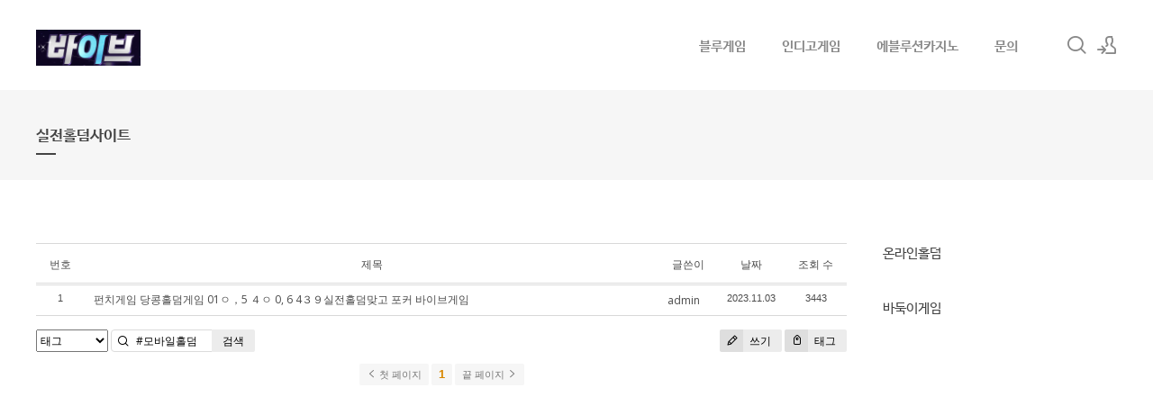

--- FILE ---
content_type: text/html; charset=UTF-8
request_url: https://rrbaduki.com/index.php?mid=abaduki&search_target=tag&search_keyword=%23%EB%AA%A8%EB%B0%94%EC%9D%BC%ED%99%80%EB%8D%A4
body_size: 4920
content:
<!DOCTYPE html>
<html lang="ko">
<head>
<!-- META -->
<meta charset="utf-8">
<meta name="Generator" content="XpressEngine">
<meta http-equiv="X-UA-Compatible" content="IE=edge">
<!-- TITLE -->
<title>실전홀덤사이트 - 홀덤게임 사이트</title>
<!-- CSS -->
<link rel="stylesheet" href="/common/css/xe.min.css?20190402125317" />
<link rel="stylesheet" href="/modules/board/skins/xedition/board.default.min.css?20190402125318" />
<link rel="stylesheet" href="/common/xeicon/xeicon.min.css?20190402125317" />
<link rel="stylesheet" href="/layouts/xedition/css/layout.min.css?20190402125317" />
<link rel="stylesheet" href="/layouts/xedition/css/idangerous.swiper.css?20190402125317" />
<link rel="stylesheet" href="/layouts/xedition/css/welcome.min.css?20190402125317" />
<link rel="stylesheet" href="/layouts/xedition/css/webfont.min.css?20190402125317" />
<link rel="stylesheet" href="/layouts/xedition/css/widget.login.min.css?20190402125317" />
<link rel="stylesheet" href="/modules/editor/styles/ckeditor_light/style.css?20190402125321" />
<!-- JS -->
<script>
var current_url = "https://rrbaduki.com/?mid=abaduki&search_target=tag&search_keyword=%23%EB%AA%A8%EB%B0%94%EC%9D%BC%ED%99%80%EB%8D%A4";
var request_uri = "https://rrbaduki.com/";
var current_mid = "abaduki";
var waiting_message = "서버에 요청 중입니다. 잠시만 기다려주세요.";
var ssl_actions = new Array();
var default_url = "http://rrbaduki.com/";
var enforce_ssl = true;</script>
<!--[if lt IE 9]><script src="/common/js/jquery-1.x.min.js?20190402125317"></script>
<![endif]--><!--[if gte IE 9]><!--><script src="/common/js/jquery.min.js?20190402125317"></script>
<!--<![endif]--><script src="/common/js/x.min.js?20190402125317"></script>
<script src="/common/js/xe.min.js?20190402125317"></script>
<script src="/modules/board/tpl/js/board.min.js?20190402125318"></script>
<script src="/layouts/xedition/js/layout.min.js?20190402125317"></script>
<script src="/layouts/xedition/js/jquery.parallax-scroll.min.js?20190402125317"></script>
<!-- RSS -->
<!-- ICON -->


<meta name="viewport" content="width=device-width, user-scalable=yes">
<link rel="canonical" href="https://rrbaduki.com/index.php?mid=abaduki&search_target=tag&search_keyword=%23%EB%AA%A8%EB%B0%94%EC%9D%BC%ED%99%80%EB%8D%A4" />
<meta name="keywords" content="블루게임,블루바둑이게임,인디고게임,바이브게임,인디오게임,바둑이게임,홀덤사이트,펀치게임,Ak게임,모바일바둑이,맞고,포커" />
<meta name="description" content="블루게임 바이브게임 불루바둑이 홀덤사이트 ◈ 010-2154-9790 ◈ 안전 게임 모바일 사이트 지원 PC온라인게임 인디고게임 맞고 프라그마틱슬롯" />
<meta property="og:locale" content="ko_KR" />
<meta property="og:type" content="website" />
<meta property="og:url" content="https://rrbaduki.com/index.php?mid=abaduki&search_target=tag&search_keyword=%23%EB%AA%A8%EB%B0%94%EC%9D%BC%ED%99%80%EB%8D%A4" />
<meta property="og:site_name" content="홀덤게임 사이트" />
<meta property="og:title" content="실전홀덤사이트 - 홀덤게임 사이트" />
<meta property="og:description" content="블루게임 바이브게임 불루바둑이 홀덤사이트 ◈ 010-2154-9790 ◈ 안전 게임 모바일 사이트 지원 PC온라인게임 인디고게임 맞고 프라그마틱슬롯" />
<meta property="og:image" content="https://rrbaduki.com/files/attach/site_image/site_image.1748530036.jpg" />
<meta property="og:image:width" content="710" />
<meta property="og:image:height" content="710" /><script>
//<![CDATA[
xe.current_lang = "ko";
xe.cmd_find = "찾기";
xe.cmd_cancel = "취소";
xe.cmd_confirm = "확인";
xe.msg_no_root = "루트는 선택 할 수 없습니다.";
xe.msg_no_shortcut = "바로가기는 선택 할 수 없습니다.";
xe.msg_select_menu = "대상 메뉴 선택";
//]]>
</script>
</head>
<body>
																											
										
																										
		
	<p class="skip"><a href="#content">메뉴 건너뛰기</a></p>
<div class="container fixed_header  ">
	<!-- HEADER -->
	<div class="header_wrap xe-clearfix">
		<div class="search_wrap">
			<div class="search_area">
				<!-- SEARCH -->
				<form action="https://rrbaduki.com/" method="get" class="search" >
					<input type="hidden" name="vid" value="" />
					<input type="hidden" name="mid" value="abaduki" />
					<input type="hidden" name="act" value="IS" />
					<input type="text" name="is_keyword" value="" required="required" title="검색" placeholder="Search" />
				</form>
				<!-- /SEARCH -->
				<a href="#" class="btn_close" title="검색창 닫기" onclick="return false"><i class="xi-close"></i><span class="blind">검색창 닫기</span></a>
			</div>
		</div>		<header class="header sub">
			
			<h1 class="logo-item">
												<a href="https://rrbaduki.com/">
																									<img src="https://rrbaduki.com/files/attach/images/88/98d4ec775741ebb15002782b3f9d4a05.png" alt="블루게임" />
															</a>
			</h1>
			
			<div class="side">
				<ul>
					<!-- search -->
					<li class="click">
						<a href="#" title="검색"><i class="xi-magnifier"></i><span class="blind">검색</span></a>
					</li>					<!-- admin -->
										<!-- login -->
					<li class="hover">
													<!-- before_login -->
							<a href="https://rrbaduki.com/index.php?mid=abaduki&amp;search_target=tag&amp;search_keyword=%23%EB%AA%A8%EB%B0%94%EC%9D%BC%ED%99%80%EB%8D%A4&amp;act=dispMemberLoginForm" id="ly_btn"><i class="xi-user-add"></i><span class="blind">로그인/회원가입</span></a>
							<div class="ly ly_login">
								<ul>
									<li><a id="ly_login_btn" href="https://rrbaduki.com/index.php?mid=abaduki&amp;search_target=tag&amp;search_keyword=%23%EB%AA%A8%EB%B0%94%EC%9D%BC%ED%99%80%EB%8D%A4&amp;act=dispMemberLoginForm" rel="nofollow">로그인</a></li>
									<li><a href="https://rrbaduki.com/index.php?mid=abaduki&amp;search_target=tag&amp;search_keyword=%23%EB%AA%A8%EB%B0%94%EC%9D%BC%ED%99%80%EB%8D%A4&amp;act=dispMemberSignUpForm" rel="nofollow">회원가입</a></li>
								</ul>
								<span class="edge"></span>
							</div>
							<!-- /before_login -->
											</li>
				</ul>
			</div>
			<!-- SNB -->
						<!-- GNB -->
			<nav class="gnb" id="gnb">
				<div id="mobile_menu_btn" class="menu_btn">
					<div class="menu_bar">
						<div class="btn1"></div>
						<div class="btn2"></div>
						<div class="btn3"></div>
					</div>
				</div>
				<ul>
					<li>
						<a href="https://rrbaduki.com/vibe">블루게임</a>
												<ul class="depth2">
							<li>
								<a href="https://rrbaduki.com/abaduki">온라인홀덤</a>
															</li><li>
								<a href="https://rrbaduki.com/saksri">바둑이게임</a>
															</li>						</ul>					</li><li>
						<a href="https://rrbaduki.com/switgam">인디고게임</a>
												<ul class="depth2">
							<li>
								<a href="https://rrbaduki.com/ingigogm">인디고홀덤게임</a>
															</li>						</ul>					</li><li>
						<a href="https://rrbaduki.com/ebrgam">에블루션카지노</a>
																	</li><li>
						<a href="https://t.me/ata757">문의</a>
																	</li>				</ul>
			</nav>			<!-- /GNB -->
		</header>
	</div>
	<!-- END:HEADER -->
	<!-- VISUAL-SUBHEADER -->
	<div class="visual sub">
								<span class="bg_img" style="background-image:url('./layouts/xedition/img/sub_banner_01.jpg')"></span>
		<span class="mask"></span>
		<div class="sub_title">
			<h1>실전홀덤사이트</h1>
		</div>
	</div>    <!-- Swiper -->
    	<!-- /VISUAL -->
	<!-- BODY -->
	<div class="body fixed-width sub right">
		<!-- LNB -->
		<nav class="lnb">
			<ul>
				<li>
					<a href="https://rrbaduki.com/abaduki">온라인홀덤</a>
									</li><li>
					<a href="https://rrbaduki.com/saksri">바둑이게임</a>
									</li>			</ul>
		</nav>		<!-- /LNB -->
		<!-- CONTENT -->
			<div class="content" id="content">
				    <div class="board">
	<div class="board_list" id="board_list">
	<table width="100%" border="1" cellspacing="0" summary="List of Articles">
		<thead>
			<!-- LIST HEADER -->
			<tr>
								<th scope="col"><span>번호</span></th>																																																								<th scope="col" class="title"><span>제목</span></th>																																																								<th scope="col"><span>글쓴이</span></th>																																																																<th scope="col"><span><a href="https://rrbaduki.com/index.php?mid=abaduki&amp;search_target=tag&amp;search_keyword=%23%EB%AA%A8%EB%B0%94%EC%9D%BC%ED%99%80%EB%8D%A4&amp;sort_index=regdate&amp;order_type=desc" rel="nofollow">날짜</a></span></th>																																																																<th scope="col"><span><a href="https://rrbaduki.com/index.php?mid=abaduki&amp;search_target=tag&amp;search_keyword=%23%EB%AA%A8%EB%B0%94%EC%9D%BC%ED%99%80%EB%8D%A4&amp;sort_index=readed_count&amp;order_type=desc" rel="nofollow">조회 수</a></span></th>																							</tr>
			<!-- /LIST HEADER -->
		</thead>
				<tbody>
			<!-- NOTICE -->
						<!-- /NOTICE -->
			<!-- LIST -->
			<tr>
								<td class="no">
										1				</td>																																																								<td class="title">
					<a href="https://rrbaduki.com/index.php?mid=abaduki&amp;search_target=tag&amp;search_keyword=%23%EB%AA%A8%EB%B0%94%EC%9D%BC%ED%99%80%EB%8D%A4&amp;document_srl=2400">펀치게임 당콩홀덤게임 01ㅇ，5 ４ㅇ 0, 6 4３９실전홀덤맞고 포커 바이브게임</a>
																			</td>																																																								<td class="author"><a href="#popup_menu_area" class="member_4" onclick="return false">admin</a></td>																																																																<td class="time">2023.11.03</td>																																																																<td class="readNum">3443</td>																							</tr>			<!-- /LIST -->
		</tbody>	</table>
</div>
<div class="list_footer">
	<div class="btnArea">
		<a href="https://rrbaduki.com/index.php?mid=abaduki&amp;search_target=tag&amp;search_keyword=%23%EB%AA%A8%EB%B0%94%EC%9D%BC%ED%99%80%EB%8D%A4&amp;act=dispBoardWrite" rel="nofollow" class="btn"><i class="xi-pen"></i> 쓰기</a>
		<a href="https://rrbaduki.com/index.php?mid=abaduki&amp;search_target=tag&amp;search_keyword=%23%EB%AA%A8%EB%B0%94%EC%9D%BC%ED%99%80%EB%8D%A4&amp;act=dispBoardTagList" class="btn" title="태그"><i class="xi-tag"></i> 태그</a>
					
			</div>
	<form action="https://rrbaduki.com/" method="get" onsubmit="return procFilter(this, search)" id="board_search" class="board_search" ><input type="hidden" name="act" value="" />
		<input type="hidden" name="vid" value="" />
		<input type="hidden" name="mid" value="abaduki" />
		<input type="hidden" name="category" value="" />
		<select name="search_target">
			<option value="title_content">제목+내용</option><option value="title">제목</option><option value="content">내용</option><option value="comment">댓글</option><option value="user_name">이름</option><option value="nick_name">닉네임</option><option value="user_id">아이디</option><option value="tag" selected="selected">태그</option>		</select>
		<div class="search_input">
			<i class="xi-magnifier"></i>
			<input type="text" name="search_keyword" value="#모바일홀덤" title="검색" class="iText" />
		</div>
		<button type="submit" class="btn" onclick="xGetElementById('board_search').submit();return false;">검색</button>
        	</form>	<div class="pagination">
		<a href="https://rrbaduki.com/index.php?mid=abaduki&amp;search_target=tag&amp;search_keyword=%23%EB%AA%A8%EB%B0%94%EC%9D%BC%ED%99%80%EB%8D%A4" class="direction prev"><i class="xi-angle-left"></i>&nbsp;첫 페이지</a> 
					<strong>1</strong> 
							<a href="https://rrbaduki.com/index.php?mid=abaduki&amp;search_target=tag&amp;search_keyword=%23%EB%AA%A8%EB%B0%94%EC%9D%BC%ED%99%80%EB%8D%A4&amp;page=1" class="direction next">끝 페이지&nbsp;<i class="xi-angle-right"></i></a>
	</div></div>
	</div>
			</div>
					<!-- /CONTENT -->
	</div>
	<!-- END:BODY -->
	<footer class="footer" style="border-bottom-color:#CDA25A">
		<div class="f_info_area">
			<div class="f_info">
									<p class="f_logo log_txt">
						<a href="https://rrbaduki.com/">
															블루게임 24시콜센터													</a>
					</p>
					<p class="sub_desc">국내대표1등, 직영 콜센터 인디고 블루 펀치게임★포커대회 토너먼트 메이저사이트 온라인홀덤게임사이트 바이브게임에볼루션게임 ak게임 지원합니다</p>
							</div>
			<div class="f_info2">
				<div class="site_map">
					<ul>
												<li>
														<a href="https://rrbaduki.com/vibe">블루게임</a>
							<ul>
								<li>
									<a href="https://rrbaduki.com/abaduki">온라인홀덤</a>
								</li><li>
									<a href="https://rrbaduki.com/saksri">바둑이게임</a>
								</li>							</ul>						</li><li>
														<a href="https://rrbaduki.com/switgam">인디고게임</a>
							<ul>
								<li>
									<a href="https://rrbaduki.com/ingigogm">인디고홀덤게임</a>
								</li>							</ul>						</li><li>
														<a href="https://rrbaduki.com/ebrgam">에블루션카지노</a>
													</li><li class="clear">
														<a href="https://t.me/ata757">문의</a>
													</li>					</ul>				</div>
			</div>
		</div>
		<div class="f_cr_area">
			<p class="copyright">
									슬롯 카지노 바둑이 맞고 홀덤 포커 에볼루션 안심사이트 24시							</p>
			<ul class="mobile-footer-member">
								<li><a href="https://rrbaduki.com/index.php?mid=abaduki&amp;search_target=tag&amp;search_keyword=%23%EB%AA%A8%EB%B0%94%EC%9D%BC%ED%99%80%EB%8D%A4&amp;act=dispMemberLoginForm" rel="nofollow">로그인</a></li>
				<li><a href="https://rrbaduki.com/index.php?mid=abaduki&amp;search_target=tag&amp;search_keyword=%23%EB%AA%A8%EB%B0%94%EC%9D%BC%ED%99%80%EB%8D%A4&amp;act=dispMemberSignUpForm" rel="nofollow">회원가입</a></li>
							</ul>
		</div>
	</footer>
</div>
<!-- TOP -->
<a href="#" class="btn_top"><i class="xi-angle-up"><span class="blind">위로</span></i></a>
<!-- /TOP -->
<!-- Login widget -->
<section class="login_widget" style="display:none">
		<div class="ly_dimmed"></div>
	<div class="signin">
		<div class="login-header">
			<h1>LOGIN</h1>
		</div>
		<div class="login-body">
			<form action="https://rrbaduki.com/index.php?act=procMemberLogin" method="post" autocomplete="off"><input type="hidden" name="error_return_url" value="/index.php?mid=abaduki&amp;search_target=tag&amp;search_keyword=%23%EB%AA%A8%EB%B0%94%EC%9D%BC%ED%99%80%EB%8D%A4" /><input type="hidden" name="mid" value="abaduki" /><input type="hidden" name="vid" value="" />
				<input type="hidden" name="act" value="procMemberLogin" />
				<input type="hidden" name="success_return_url" value="https://rrbaduki.com/index.php?mid=abaduki&amp;search_target=tag&amp;search_keyword=%23%EB%AA%A8%EB%B0%94%EC%9D%BC%ED%99%80%EB%8D%A4" />
				<input type="hidden" name="xe_validator_id" value="layouts/xedition/layout/1" />
				<fieldset>
					<legend class="blind">로그인</legend>
					<div class="control-group">
						<div class="group">
							<input type="text" name="user_id" id="uemail" required="true" />
							<span class="highlight"></span>
							<span class="bar"></span>
							<label class="info_label" for="uemail">아이디</label>
						</div>
						<div class="group">
							<input type="password" name="password" id="upw" required="true" />
							<span class="highlight"></span>
							<span class="bar"></span>
							<label class="info_label" for="upw">비밀번호</label>
						</div>
					</div>
										<div class="control-group">
						<label class="chk_label" for="keepid_opt">
							<input type="checkbox" name="keep_signed" id="keepid_opt" value="Y" />
							<span class="checkbox"></span> 로그인 유지						</label>
						<div id="warning">
							<p style="text-align:right;"><i class="xi-close"></i></p>
							<p>브라우저를 닫더라도 로그인이 계속 유지될 수 있습니다.<br />로그인 유지 기능을 사용할 경우 다음 접속부터는 로그인할 필요가 없습니다.<br />단, 게임방, 학교 등 공공장소에서 이용 시 개인정보가 유출될 수 있으니 꼭 로그아웃을 해주세요.</p>
							<div class="edge"></div>
						</div>
						<button type="submit" class="btn_submit">로그인</button>
					</div>
				</fieldset>
			</form>
		</div>
		<div class="login-footer">
			<a href="https://rrbaduki.com/index.php?mid=abaduki&amp;search_target=tag&amp;search_keyword=%23%EB%AA%A8%EB%B0%94%EC%9D%BC%ED%99%80%EB%8D%A4&amp;act=dispMemberFindAccount" rel="nofollow">ID/PW 찾기</a>
			<span class="f_bar">|</span>
			<a href="https://rrbaduki.com/index.php?mid=abaduki&amp;search_target=tag&amp;search_keyword=%23%EB%AA%A8%EB%B0%94%EC%9D%BC%ED%99%80%EB%8D%A4&amp;act=dispMemberSignUpForm" rel="nofollow">회원가입</a>
		</div>
		<a href="#" class="btn_ly_popup"><span class="blind">닫기</span></a>
	</div>
	<script>
	jQuery(function ($) {
		var keep_msg = $("#warning");
		$(".chk_label").on("mouseenter mouseleave focusin focusout", function (e) {
			if(e.type == "mouseenter" || e.type == "focusin") {
				keep_msg.show();
			}
			else {
				keep_msg.hide();
			}
		});
		$("#ly_login_btn, #ly_btn").click(function () {
			$(".login_widget").show();
			return false;
		});
		$(".btn_ly_popup").click(function () {
			$(".login_widget").hide();
			return false;
		});
		$("input").blur(function () {
			var $this = $(this);
			if ($this.val()) {
				$this.addClass("used");
			}
			else {
				$this.removeClass("used");
			}
		});
	});
	</script>
</section><!-- /Login widget -->    
<!-- ETC -->
<div class="wfsr"></div>
<script src="/files/cache/js_filter_compiled/d046d1841b9c79c545b82d3be892699d.ko.compiled.js?20210128001742"></script><script src="/files/cache/js_filter_compiled/1bdc15d63816408b99f674eb6a6ffcea.ko.compiled.js?20210128001742"></script><script src="/files/cache/js_filter_compiled/9b007ee9f2af763bb3d35e4fb16498e9.ko.compiled.js?20210128001742"></script><script src="/addons/autolink/autolink.js?20190402125316"></script><script src="/modules/board/skins/xedition/board.default.min.js?20190402125318"></script><script defer src="https://static.cloudflareinsights.com/beacon.min.js/vcd15cbe7772f49c399c6a5babf22c1241717689176015" integrity="sha512-ZpsOmlRQV6y907TI0dKBHq9Md29nnaEIPlkf84rnaERnq6zvWvPUqr2ft8M1aS28oN72PdrCzSjY4U6VaAw1EQ==" data-cf-beacon='{"version":"2024.11.0","token":"3b78fa569e4843a09da575dc3d4d05b0","r":1,"server_timing":{"name":{"cfCacheStatus":true,"cfEdge":true,"cfExtPri":true,"cfL4":true,"cfOrigin":true,"cfSpeedBrain":true},"location_startswith":null}}' crossorigin="anonymous"></script>
</body>
</html>
